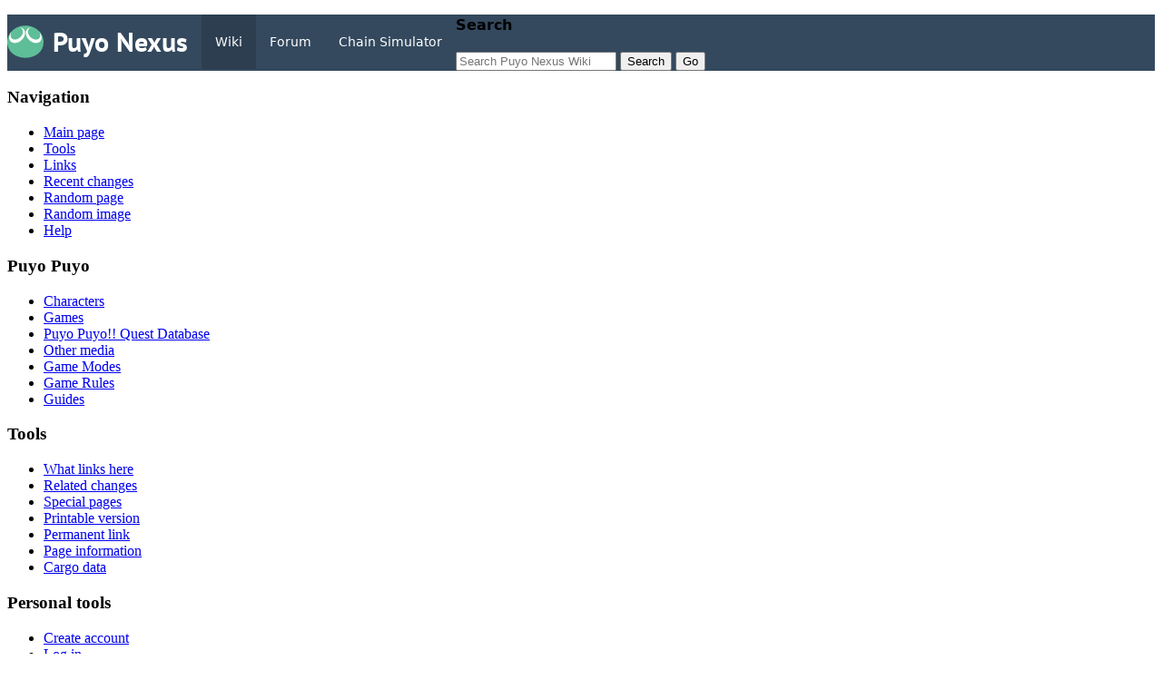

--- FILE ---
content_type: text/html; charset=UTF-8
request_url: https://puyonexus.com/wiki/PPQ:Demiserf_ver._Swartz/%E2%98%857
body_size: 86777
content:
<!DOCTYPE html>
<html class="client-nojs" lang="en" dir="ltr">
<head>
<meta charset="UTF-8">
<title>PPQ:Demiserf ver. Swartz/★7 - Puyo Nexus Wiki</title>
<script>(function(){var className="client-js";var cookie=document.cookie.match(/(?:^|; )puyonexus_mw_mwclientpreferences=([^;]+)/);if(cookie){cookie[1].split('%2C').forEach(function(pref){className=className.replace(new RegExp('(^| )'+pref.replace(/-clientpref-\w+$|[^\w-]+/g,'')+'-clientpref-\\w+( |$)'),'$1'+pref+'$2');});}document.documentElement.className=className;}());RLCONF={"wgBreakFrames":false,"wgSeparatorTransformTable":["",""],"wgDigitTransformTable":["",""],"wgDefaultDateFormat":"dmy","wgMonthNames":["","January","February","March","April","May","June","July","August","September","October","November","December"],"wgRequestId":"216618c7f25c8bb06c658c49","wgCanonicalNamespace":"PPQ","wgCanonicalSpecialPageName":false,"wgNamespaceNumber":3000,"wgPageName":"PPQ:Demiserf_ver._Swartz/★7","wgTitle":"Demiserf ver. Swartz/★7","wgCurRevisionId":274735,"wgRevisionId":274735,"wgArticleId":41105,"wgIsArticle":true,"wgIsRedirect":false,"wgAction":"view","wgUserName":null,"wgUserGroups":["*"],"wgCategories":["PPQ:★7 Cards","PPQ:Card Cost 36","PPQ:Purple Color","PPQ:Attack Type","PPQ:Single Attack","PPQ:Mythical Combination","PPQ:Boys Combination","PPQ:Horned Combination","PPQ:Opening Next Puyo Transform LS","PPQ:Next Puyo Transform LS","PPQ:Attack Up AS","PPQ:Cards inflicting Attack Up","PPQ:Color Puyo Repaint AS","PPQ:Field Repaint AS","PPQ pages missing flavor text/pending update","PPQ:Voiced by Yoshiaki Hasegawa","PPQ:Cards first introduced in November 2021","PPQ:Kamen Rider Collab Keyword","PPQ:Equivalent Characters of Demiserf"],"wgPageViewLanguage":"en","wgPageContentLanguage":"en","wgPageContentModel":"wikitext","wgRelevantPageName":"PPQ:Demiserf_ver._Swartz/★7","wgRelevantArticleId":41105,"wgIsProbablyEditable":false,"wgRelevantPageIsProbablyEditable":false,"wgRestrictionEdit":[],"wgRestrictionMove":[],"wgCargoDefaultQueryLimit":100,"wgCargoMapClusteringMinimum":80,"wgCargoMonthNamesShort":["Jan","Feb","Mar","Apr","May","Jun","Jul","Aug","Sep","Oct","Nov","Dec"],"wgCiteReferencePreviewsActive":true,"wgCheckUserClientHintsHeadersJsApi":["architecture","bitness","brands","fullVersionList","mobile","model","platform","platformVersion"]};
RLSTATE={"site.styles":"ready","user.styles":"ready","user":"ready","user.options":"loading","skins.vector.styles.legacy":"ready","skins.vectornexus.styles.legacy":"ready","jquery.makeCollapsible.styles":"ready","ext.embedVideo.styles":"ready"};RLPAGEMODULES=["site","mediawiki.page.ready","jquery.makeCollapsible","skins.vector.legacy.js","ext.checkUser.clientHints","ext.embedVideo.overlay","ext.moderation.notify","ext.moderation.notify.desktop","ext.cargo.purge"];</script>
<script>(RLQ=window.RLQ||[]).push(function(){mw.loader.impl(function(){return["user.options@12s5i",function($,jQuery,require,module){mw.user.tokens.set({"patrolToken":"+\\","watchToken":"+\\","csrfToken":"+\\"});
}];});});</script>
<link rel="stylesheet" href="https://puyonexus.com/mediawiki/load.php?lang=en&amp;modules=ext.embedVideo.styles%7Cjquery.makeCollapsible.styles%7Cskins.vector.styles.legacy%7Cskins.vectornexus.styles.legacy&amp;only=styles&amp;skin=vectornexus">
<script async="" src="https://puyonexus.com/mediawiki/load.php?lang=en&amp;modules=startup&amp;only=scripts&amp;raw=1&amp;skin=vectornexus"></script>
<link rel="stylesheet" href="/assets/css/common.css" media="screen">
<meta name="ResourceLoaderDynamicStyles" content="">
<link rel="stylesheet" href="https://puyonexus.com/mediawiki/load.php?lang=en&amp;modules=site.styles&amp;only=styles&amp;skin=vectornexus">
<meta name="generator" content="MediaWiki 1.43.3">
<meta name="robots" content="max-image-preview:standard">
<meta name="format-detection" content="telephone=no">
<meta name="viewport" content="width=device-width, initial-scale=1.0, user-scalable=yes, minimum-scale=0.25, maximum-scale=5.0">
<link rel="search" type="application/opensearchdescription+xml" href="https://puyonexus.com/mediawiki/rest.php/v1/search" title="Puyo Nexus Wiki (en)">
<link rel="EditURI" type="application/rsd+xml" href="https://puyonexus.com/mediawiki/api.php?action=rsd">
<link rel="alternate" type="application/atom+xml" title="Puyo Nexus Wiki Atom feed" href="https://puyonexus.com/mediawiki/index.php?title=Special:RecentChanges&amp;feed=atom">
</head>
<body class="skin-vector-legacy skin-vectornexus-legacy mediawiki ltr sitedir-ltr mw-hide-empty-elt ns-3000 ns-subject page-PPQ_Demiserf_ver_Swartz_★7 rootpage-PPQ_Demiserf_ver_Swartz skin-vectornexus action-view skin--responsive"><header id="pn-header" class="noprint">
	<nav id="pn-navbar">
		<div class="container">
			<h1 id="pn-navbar-brand">
				<a href="/">Puyo Nexus</a>
			</h1>
			<button class="pn-navbar-toggle collapsed"><span class="pn-navbar-toggle-icon" aria-hidden="true"></span></button>
			<div class="pn-navbar-collapse collapse">
				<ul class="pn-nav">
					<li class="active"><a href="/wiki/">Wiki</a></li>
					<li><a href="/forum/">Forum</a></li>
					<li><a href="/chainsim/">Chain Simulator</a></li>
				</ul>
				
<div id="p-search" role="search" class="vector-search-box-vue  vector-search-box-show-thumbnail vector-search-box-auto-expand-width vector-search-box">
	<h3 >Search</h3>
	<form action="https://puyonexus.com/mediawiki/index.php" id="searchform" class="vector-search-box-form">
		<div id="simpleSearch"
			class="vector-search-box-inner"
			 data-search-loc="header-navigation">
			<input class="vector-search-box-input"
				 type="search" name="search" placeholder="Search Puyo Nexus Wiki" aria-label="Search Puyo Nexus Wiki" autocapitalize="sentences" title="Search Puyo Nexus Wiki [f]" accesskey="f" id="searchInput"
			>
			<input type="hidden" name="title" value="Special:Search">
			<input id="mw-searchButton"
				 class="searchButton mw-fallbackSearchButton" type="submit" name="fulltext" title="Search the pages for this text" value="Search">
			<input id="searchButton"
				 class="searchButton" type="submit" name="go" title="Go to a page with this exact name if it exists" value="Go">
		</div>
	</form>
</div>

			</div>
		</div>
	</nav>
</header>
<div id="mw-head" class="noprint">
	<div class="container">
		<div id="mw-panel" class="vector-legacy-sidebar">
	<nav id="p-navigation" class="mw-portlet mw-portlet-navigation vector-menu-portal portal vector-menu" aria-labelledby="p-navigation-label"  >
	<h3
		id="p-navigation-label"
		
		class="vector-menu-heading "
	>
		<span class="vector-menu-heading-label">Navigation</span>
		<a href="#" tabindex="-1" style="z-index: auto;"></a>
	</h3>
	<div class="vector-menu-content">
		
		<ul class="vector-menu-content-list">
			
			<li id="n-mainpage-description" class="mw-list-item"><a href="/wiki/Main_Page" title="Visit the main page [z]" accesskey="z"><span>Main page</span></a></li><li id="n-Tools" class="mw-list-item"><a href="/wiki/Category:Tools"><span>Tools</span></a></li><li id="n-Links" class="mw-list-item"><a href="/wiki/PuyoNexus:Links"><span>Links</span></a></li><li id="n-recentchanges" class="mw-list-item"><a href="/wiki/Special:RecentChanges" title="A list of recent changes in the wiki [r]" accesskey="r"><span>Recent changes</span></a></li><li id="n-randompage" class="mw-list-item"><a href="/wiki/Special:Random" title="Load a random page [x]" accesskey="x"><span>Random page</span></a></li><li id="n-Random-image" class="mw-list-item"><a href="/wiki/Special:Random/image"><span>Random image</span></a></li><li id="n-help" class="mw-list-item"><a href="https://www.mediawiki.org/wiki/Special:MyLanguage/Help:Contents" title="The place to find out"><span>Help</span></a></li>
		</ul>
		
	</div>
</nav>

	<nav id="p-Puyo_Puyo" class="mw-portlet mw-portlet-Puyo_Puyo vector-menu-portal portal vector-menu" aria-labelledby="p-Puyo_Puyo-label"  >
	<h3
		id="p-Puyo_Puyo-label"
		
		class="vector-menu-heading "
	>
		<span class="vector-menu-heading-label">Puyo Puyo</span>
		<a href="#" tabindex="-1" style="z-index: auto;"></a>
	</h3>
	<div class="vector-menu-content">
		
		<ul class="vector-menu-content-list">
			
			<li id="n-Characters" class="mw-list-item"><a href="/wiki/List_of_Characters"><span>Characters</span></a></li><li id="n-Games" class="mw-list-item"><a href="/wiki/List_of_games"><span>Games</span></a></li><li id="n-Puyo-Puyo!!-Quest-Database" class="mw-list-item"><a href="/wiki/PPQ:Portal"><span>Puyo Puyo!! Quest Database</span></a></li><li id="n-Other-media" class="mw-list-item"><a href="/wiki/List_of_other_media"><span>Other media</span></a></li><li id="n-Game-Modes" class="mw-list-item"><a href="/wiki/Category:Game_Modes"><span>Game Modes</span></a></li><li id="n-Game-Rules" class="mw-list-item"><a href="/wiki/Category:Rules"><span>Game Rules</span></a></li><li id="n-Guides" class="mw-list-item"><a href="/wiki/Category:Guides"><span>Guides</span></a></li>
		</ul>
		
	</div>
</nav>
<nav id="p-tb" class="mw-portlet mw-portlet-tb vector-menu-portal portal vector-menu" aria-labelledby="p-tb-label"  >
	<h3
		id="p-tb-label"
		
		class="vector-menu-heading "
	>
		<span class="vector-menu-heading-label">Tools</span>
		<a href="#" tabindex="-1" style="z-index: auto;"></a>
	</h3>
	<div class="vector-menu-content">
		
		<ul class="vector-menu-content-list">
			
			<li id="t-whatlinkshere" class="mw-list-item"><a href="/wiki/Special:WhatLinksHere/PPQ:Demiserf_ver._Swartz/%E2%98%857" title="A list of all wiki pages that link here [j]" accesskey="j"><span>What links here</span></a></li><li id="t-recentchangeslinked" class="mw-list-item"><a href="/wiki/Special:RecentChangesLinked/PPQ:Demiserf_ver._Swartz/%E2%98%857" rel="nofollow" title="Recent changes in pages linked from this page [k]" accesskey="k"><span>Related changes</span></a></li><li id="t-specialpages" class="mw-list-item"><a href="/wiki/Special:SpecialPages" title="A list of all special pages [q]" accesskey="q"><span>Special pages</span></a></li><li id="t-print" class="mw-list-item"><a href="javascript:print();" rel="alternate" title="Printable version of this page [p]" accesskey="p"><span>Printable version</span></a></li><li id="t-permalink" class="mw-list-item"><a href="https://puyonexus.com/mediawiki/index.php?title=PPQ:Demiserf_ver._Swartz/%E2%98%857&amp;oldid=274735" title="Permanent link to this revision of this page"><span>Permanent link</span></a></li><li id="t-info" class="mw-list-item"><a href="https://puyonexus.com/mediawiki/index.php?title=PPQ:Demiserf_ver._Swartz/%E2%98%857&amp;action=info" title="More information about this page"><span>Page information</span></a></li><li id="t-cargopagevalueslink" class="mw-list-item"><a href="https://puyonexus.com/mediawiki/index.php?title=PPQ:Demiserf_ver._Swartz/%E2%98%857&amp;action=pagevalues" rel="cargo-pagevalues"><span>Cargo data</span></a></li>
		</ul>
		
	</div>
</nav>

	
</div>

		<nav id="p-personal" class="mw-portlet mw-portlet-personal vector-user-menu-legacy vector-menu" aria-labelledby="p-personal-label"  >
	<h3
		id="p-personal-label"
		
		class="vector-menu-heading "
	>
		<span class="vector-menu-heading-label">Personal tools</span>
		<a href="#" tabindex="-1" style="z-index: auto;"></a>
	</h3>
	<div class="vector-menu-content">
		
		<ul class="vector-menu-content-list">
			
			<li id="pt-createaccount" class="mw-list-item"><a href="https://puyonexus.com/mediawiki/index.php?title=Special:CreateAccount&amp;returnto=PPQ%3ADemiserf+ver.+Swartz%2F%E2%98%857" title="You are encouraged to create an account and log in; however, it is not mandatory"><span>Create account</span></a></li><li id="pt-login" class="mw-list-item"><a href="https://puyonexus.com/mediawiki/index.php?title=Special:UserLogin&amp;returnto=PPQ%3ADemiserf+ver.+Swartz%2F%E2%98%857" title="You are encouraged to log in; however, it is not mandatory [o]" accesskey="o"><span>Log in</span></a></li>
		</ul>
		
	</div>
</nav>


	</div>
	<div class="container">
		<div id="left-navigation">
			<nav id="p-namespaces" class="mw-portlet mw-portlet-namespaces vector-menu-tabs vector-menu-tabs-legacy vector-menu" aria-labelledby="p-namespaces-label"  >
	<h3
		id="p-namespaces-label"
		
		class="vector-menu-heading "
	>
		<span class="vector-menu-heading-label">Namespaces</span>
		<a href="#" tabindex="-1" style="z-index: auto;"></a>
	</h3>
	<div class="vector-menu-content">
		
		<ul class="vector-menu-content-list">
			
			<li id="ca-nstab-ppq" class="selected mw-list-item"><a href="/wiki/PPQ:Demiserf_ver._Swartz/%E2%98%857" title="View the subject page [c]" accesskey="c"><span>PPQ</span></a></li><li id="ca-talk" class="new mw-list-item"><a href="https://puyonexus.com/mediawiki/index.php?title=PPQ_talk:Demiserf_ver._Swartz/%E2%98%857&amp;action=edit&amp;redlink=1" rel="discussion" class="new" title="Discussion about the content page (page does not exist) [t]" accesskey="t"><span>Discussion</span></a></li>
		</ul>
		
	</div>
</nav>

			<nav id="p-variants" class="mw-portlet mw-portlet-variants emptyPortlet vector-menu-dropdown vector-menu" aria-labelledby="p-variants-label"  >
	<input type="checkbox"
		id="p-variants-checkbox"
		role="button"
		aria-haspopup="true"
		data-event-name="ui.dropdown-p-variants"
		class="vector-menu-checkbox"
		aria-labelledby="p-variants-label"
	>
	<label
		id="p-variants-label"
		
		class="vector-menu-heading "
	>
		<span class="vector-menu-heading-label">English</span>
		<a href="#" tabindex="-1" style="z-index: auto;"></a>
	</label>
	<div class="vector-menu-content">
		
		<ul class="vector-menu-content-list">
			
			
		</ul>
		
	</div>
</nav>

		</div>
		<div id="right-navigation">
			<nav id="p-views" class="mw-portlet mw-portlet-views vector-menu-tabs vector-menu-tabs-legacy vector-menu" aria-labelledby="p-views-label"  >
	<h3
		id="p-views-label"
		
		class="vector-menu-heading "
	>
		<span class="vector-menu-heading-label">Views</span>
		<a href="#" tabindex="-1" style="z-index: auto;"></a>
	</h3>
	<div class="vector-menu-content">
		
		<ul class="vector-menu-content-list">
			
			<li id="ca-view" class="selected mw-list-item"><a href="/wiki/PPQ:Demiserf_ver._Swartz/%E2%98%857"><span>Read</span></a></li><li id="ca-viewsource" class="mw-list-item"><a href="https://puyonexus.com/mediawiki/index.php?title=PPQ:Demiserf_ver._Swartz/%E2%98%857&amp;action=edit" title="This page is protected.&#10;You can view its source [e]" accesskey="e"><span>View source</span></a></li><li id="ca-history" class="mw-list-item"><a href="https://puyonexus.com/mediawiki/index.php?title=PPQ:Demiserf_ver._Swartz/%E2%98%857&amp;action=history" title="Past revisions of this page [h]" accesskey="h"><span>View history</span></a></li>
		</ul>
		
	</div>
</nav>

			<nav id="p-cactions" class="mw-portlet mw-portlet-cactions vector-menu-dropdown vector-menu" aria-labelledby="p-cactions-label"  title="More options" >
	<input type="checkbox"
		id="p-cactions-checkbox"
		role="button"
		aria-haspopup="true"
		data-event-name="ui.dropdown-p-cactions"
		class="vector-menu-checkbox"
		aria-labelledby="p-cactions-label"
	>
	<label
		id="p-cactions-label"
		
		class="vector-menu-heading "
	>
		<span class="vector-menu-heading-label">More</span>
		<a href="#" tabindex="-1" style="z-index: auto;"></a>
	</label>
	<div class="vector-menu-content">
		
		<ul class="vector-menu-content-list">
			
			<li id="ca-cargo-purge" class="mw-list-item"><a href="https://puyonexus.com/mediawiki/index.php?title=PPQ:Demiserf_ver._Swartz/%E2%98%857&amp;action=purge"><span>Purge cache</span></a></li>
		</ul>
		
	</div>
</nav>

		</div>
	</div>
</div>
<div id="content" class="mw-body container" role="main">
	<a id="top"></a>
	<div id="siteNotice"></div>
	<div class="mw-indicators">
	</div>
	<h1 id="firstHeading" class="firstHeading mw-first-heading"><span class="mw-page-title-namespace">PPQ</span><span class="mw-page-title-separator">:</span><span class="mw-page-title-main">Demiserf ver. Swartz/★7</span></h1>
	<div id="bodyContent" class="vector-body">
		<div id="siteSub" class="noprint">From Puyo Nexus Wiki</div>
		<div id="contentSub"><div id="mw-content-subtitle"><div class="subpages">&lt; <bdi dir="ltr"><a href="/wiki/PPQ:Demiserf_ver._Swartz" title="PPQ:Demiserf ver. Swartz">PPQ:Demiserf ver. Swartz</a></bdi></div></div></div>
		<div id="contentSub2"></div>
		
		<div id="jump-to-nav"></div>
		<a class="mw-jump-link" href="#mw-head">Jump to navigation</a>
		<a class="mw-jump-link" href="#searchInput">Jump to search</a>
		<div id="mw-content-text" class="mw-body-content"><div class="mw-content-ltr mw-parser-output" lang="en" dir="ltr"><div style="width:100%; background-color:transparent; border-color:transparent; position:sticky; top:5px; z-index:2; margin:2px 0px;">
<div style="width:100%; text-align:left; color:white; padding:3px 3px 3px 10px; border-color:transparent; background-color:#873be3; border-bottom:6px solid #5c0db4; margin-bottom:2px;"><div style="float:right; color:#873be3;"><span class="noprint plainlinks purgelink"><a rel="nofollow" class="external text" href="https://puyonexus.com/mediawiki/index.php?title=Template:542507&amp;action=edit#"><span title="Edit"><span class="mw-default-size" typeof="mw:File"><span title="Edit"><img alt="Edit" src="https://puyonexus.com/mediawiki/images/thumb/a/a7/Charm_0229.png/20px-Charm_0229.png" decoding="async" width="20" height="20" class="mw-file-element" srcset="https://puyonexus.com/mediawiki/images/thumb/a/a7/Charm_0229.png/30px-Charm_0229.png 1.5x, https://puyonexus.com/mediawiki/images/thumb/a/a7/Charm_0229.png/40px-Charm_0229.png 2x" /></span></span></span></a></span><span class="noprint plainlinks purgelink"><a rel="nofollow" class="external text" href="https://puyonexus.com/mediawiki/index.php?title=PPQ:Demiserf_ver._Swartz/%E2%98%857&amp;action=purge#"><span title="Clear cache"><span class="mw-default-size" typeof="mw:File"><span title="Refresh"><img alt="Refresh" src="https://puyonexus.com/mediawiki/images/thumb/0/03/Charm_0230.png/20px-Charm_0230.png" decoding="async" width="20" height="20" class="mw-file-element" srcset="https://puyonexus.com/mediawiki/images/thumb/0/03/Charm_0230.png/30px-Charm_0230.png 1.5x, https://puyonexus.com/mediawiki/images/thumb/0/03/Charm_0230.png/40px-Charm_0230.png 2x" /></span></span></span></a></span></div><div style="font-size: 16pt; line-height:24px; font-weight:bold;">Demiserf ver. Swartz</div><div style="font-size:9pt; line-height:12px;" class="t_nihongo_kanji" lang="ja">デーモンサーバント ver.スウォルツ</div></div>
<div style="float:right;">
<div style="background-color:#EECCFF; border-radius:20px 0px 0px 20px; padding:2px;">
<div style="display:inline-block; padding:0px 3px; color:white; background-color:#5c0db4;; font-size:8pt; font-weight:bold;"><a href="/wiki/PPQ:Demiserf_ver._Swartz" title="PPQ:Demiserf ver. Swartz"><span class="" id="" style="color: white; background-color: transparent;">CHAR</span></a></div> <span class="brighter-on-hover" typeof="mw:File"><a href="/wiki/PPQ:Demiserf_ver._Swartz/%E2%98%855" title="[★5] Demiserf ver. Swartz"><img alt="[★5] Demiserf ver. Swartz" src="https://puyonexus.com/mediawiki/images/thumb/b/b0/Img542505.png/25px-Img542505.png" decoding="async" width="25" height="25" class="mw-file-element" srcset="https://puyonexus.com/mediawiki/images/thumb/b/b0/Img542505.png/38px-Img542505.png 1.5x, https://puyonexus.com/mediawiki/images/thumb/b/b0/Img542505.png/50px-Img542505.png 2x" /></a></span> <span class="brighter-on-hover" typeof="mw:File"><a href="/wiki/PPQ:Demiserf_ver._Swartz/%E2%98%856" title="[★6] Demiserf ver. Swartz"><img alt="[★6] Demiserf ver. Swartz" src="https://puyonexus.com/mediawiki/images/thumb/a/ae/Img542506.png/25px-Img542506.png" decoding="async" width="25" height="25" class="mw-file-element" srcset="https://puyonexus.com/mediawiki/images/thumb/a/ae/Img542506.png/38px-Img542506.png 1.5x, https://puyonexus.com/mediawiki/images/thumb/a/ae/Img542506.png/50px-Img542506.png 2x" /></a></span> <span typeof="mw:File"><span><img src="https://puyonexus.com/mediawiki/images/thumb/1/1c/Img542507.png/25px-Img542507.png" decoding="async" width="25" height="25" class="mw-file-element" srcset="https://puyonexus.com/mediawiki/images/thumb/1/1c/Img542507.png/38px-Img542507.png 1.5x, https://puyonexus.com/mediawiki/images/thumb/1/1c/Img542507.png/50px-Img542507.png 2x" /></span></span>      <div class="mw-customtoggle-cardheader" style="display:inline-block; padding:0px 3px; color:white; background-color:#5c0db4;; font-size:8pt; font-weight:bold;">+</div>
</div>
<div class="mw-collapsible mw-collapsed" id="mw-customcollapsible-cardheader" style="float:right; margin-top:2px; padding:2px; font-size:8pt; font-weight:bold; color:#5c0db4; background-color:#EECCFF;"><div style="display:inline-block; padding:0px 3px; color:white; background-color:#5c0db4;">MAT</div> <span class="brighter-on-hover" typeof="mw:File"><a href="/wiki/PPQ:Demiserf_ver._Swartz/Materials/%E2%98%856" title="[★6] Demiserf Watch"><img alt="[★6] Demiserf Watch" src="https://puyonexus.com/mediawiki/images/thumb/7/72/Img556806.png/25px-Img556806.png" decoding="async" width="25" height="25" class="mw-file-element" srcset="https://puyonexus.com/mediawiki/images/thumb/7/72/Img556806.png/38px-Img556806.png 1.5x, https://puyonexus.com/mediawiki/images/thumb/7/72/Img556806.png/50px-Img556806.png 2x" /></a></span>            </div>
</div>
<div style="display:inline-block; line-height:16px; width:50px; background:linear-gradient(45deg, #BBE0B7, #8BC8DB, #575CBE, #B75DBF, #C13E73); color:white; border-radius:16px; text-align:center; margin-top:2px; border:2px solid lightgrey; font-weight:bold; text-shadow:1px 0px grey,0px -1px grey,-1px 0px grey,0px 1px grey,-1px -1px grey,1px -1px grey,-1px 1px grey,1px 1px grey;">★7</div>   
</div>
<h2><span class="mw-headline" id="Basic_Stats">Basic Stats</span></h2>
<div style="width:100%; text-align:center;">
<div style="display:inline-block; width:100%; max-width:320px; vertical-align:top; margin-bottom:10px;">
<div><div style="width:100%; max-width:320px; height:400px; text-align:center; overflow:hidden; background-color:#F0F0F0; border-radius:12px; padding:5px 8px;"> <a href="/wiki/File:Img542507_l.png"><img src="https://puyonexus.com/mediawiki/images/a/a4/Img542507_l.png" width="260.4" height="345.2" /></a></div>
</div>
</div>
<div style="display:inline-block; width:100%; max-width:600px; vertical-align:top;">
<div style="width:100%; text-align:center; margin:0px auto;">
<p><span class="brighter-on-hover" typeof="mw:File"><a href="/wiki/File:Img542507.png" class="mw-file-description"><img src="https://puyonexus.com/mediawiki/images/thumb/1/1c/Img542507.png/120px-Img542507.png" decoding="async" width="120" height="120" class="mw-file-element" srcset="https://puyonexus.com/mediawiki/images/thumb/1/1c/Img542507.png/180px-Img542507.png 1.5x, https://puyonexus.com/mediawiki/images/1/1c/Img542507.png 2x" /></a></span>
</p>
</div>
<div style="width:100%; text-align:center; margin-bottom:5px;">
<div style="display:inline-block; vertical-align:top; padding:5px;">
<div style="width:300px; line-height:24px; border-radius:12px; margin:3px; text-align:left; color:white; background-color:#945ECE;">
<div style="display:inline-block; width:100px; line-height:24px; border-radius:12px; padding-left:16px; margin-right:8px; font-weight:bold; background-color:#B86BF8;">Class
</div> Character
</div><div style="width:300px; line-height:24px; border-radius:12px; margin:3px; text-align:left; color:white; background-color:#945ECE;">
<div style="display:inline-block; width:100px; line-height:24px; border-radius:12px; padding-left:16px; margin-right:8px; font-weight:bold; background-color:#B86BF8;">Cost
</div> 36
</div>
<div style="width:300px; line-height:24px; border-radius:12px; margin:3px; text-align:left; color:white; background-color:#945ECE;">
<div style="display:inline-block; width:100px; line-height:24px; border-radius:12px; padding-left:16px; margin-right:8px; font-weight:bold; background-color:#B86BF8;">Color
</div> <div style="display:inline-block; width:75px; text-align:center; line-height:16px; background-color:#B86BF8; color:white;">Purple</div>
</div>
<div style="width:300px; line-height:24px; border-radius:12px; margin:3px; text-align:left; color:white; background-color:#945ECE;">
<div style="display:inline-block; width:100px; line-height:24px; border-radius:12px; padding-left:16px; margin-right:8px; font-weight:bold; background-color:#B86BF8;">Type
</div> <div style="display:inline-block; width:75px; text-align:center; line-height:16px; background-color:#CF5352; color:white;">Attack</div> <div style="display:inline-block; width:75px; text-align:center; line-height:16px; background-color:#485583;color:white;">Single</div>
</div>
<div style="width:300px; font-size:9pt; line-height:12px; border-radius:16px; margin:3px; background-color:transparent; text-align:left;">
<div style="display:inline-block; width:100px; line-height:12px; border-radius:16px; padding-left:16px; margin-right:8px; font-weight:bold; background-color:transparent; &#125;&#125;">Stats</div>
<div style="display:inline-block; text-align:left;">
<div style="display:inline-block; width:57.5px; padding-left:5px;"></div>
<div style="display:inline-block; width:57.5px; padding-left:5px;">Lv.1</div>
<div style="display:inline-block; width:57.5px; padding-left:5px;">Lv.120</div>
</div>
</div>
<div style="width:300px; line-height:24px; border-radius:16px; margin:3px; color:white; text-align:left; background-color:#945ECE;">
<div style="display:inline-block; width:100px; line-height:24px; border-radius:16px; padding-left:16px; margin-right:8px; font-weight:bold; background-color:#B86BF8;">HP</div>
<div style="display:inline-block; text-align:right;">
<div style="display:inline-block; width:57.5px; padding-left:5px;"></div>
<div style="display:inline-block; width:57.5px; padding-left:5px;">2901</div>
<div style="display:inline-block; width:57.5px; padding-left:5px;">5281</div>
</div>
</div>
<div style="width:300px; line-height:24px; border-radius:16px; margin:3px; color:white; text-align:left; background-color:#945ECE;">
<div style="display:inline-block; width:100px; line-height:24px; border-radius:16px; padding-left:16px; margin-right:8px; font-weight:bold; background-color:#B86BF8;">Attack</div>
<div style="display:inline-block; text-align:right;">
<div style="display:inline-block; width:57.5px; padding-left:5px;"></div>
<div style="display:inline-block; width:57.5px; padding-left:5px;">1725</div>
<div style="display:inline-block; width:57.5px; padding-left:5px;">3248</div>
</div>
</div>
<div style="width:300px; line-height:24px; border-radius:16px; margin:3px; color:white; text-align:left; background-color:#945ECE;">
<div style="display:inline-block; width:100px; line-height:24px; border-radius:16px; padding-left:16px; margin-right:8px; font-weight:bold; background-color:#B86BF8;">Recovery</div>
<div style="display:inline-block; text-align:right;">
<div style="display:inline-block; width:57.5px; padding-left:5px;"></div>
<div style="display:inline-block; width:57.5px; padding-left:5px;">163</div>
<div style="display:inline-block; width:57.5px; padding-left:5px;">294</div>
</div>
</div>
</div>
<div style="display:inline-block; vertical-align:top; padding:5px;">
<div style="width:200px; height:220px; line-height:24px; border-radius:12px; margin:0px auto; padding:0px 0px 2px 0px; background-color:#8e9bc5; color:white;">
<div style="width:200px; line-height:24px; border-radius:12px; padding-left:4px; padding-right:22px; background-color:#4e5987; font-weight:bold; text-align:center; margin-bottom:2px;"><div style="float:left;line-height:8px; margin-top:2px;"><span typeof="mw:File"><span><img src="https://puyonexus.com/mediawiki/images/thumb/1/1d/PPQ_Combin.png/20px-PPQ_Combin.png" decoding="async" width="20" height="21" class="mw-file-element" srcset="https://puyonexus.com/mediawiki/images/thumb/1/1d/PPQ_Combin.png/30px-PPQ_Combin.png 1.5x, https://puyonexus.com/mediawiki/images/thumb/1/1d/PPQ_Combin.png/40px-PPQ_Combin.png 2x" /></span></span></div> Combinations</div>
<div style="text-align:left; padding-left:12px;"><a href="/wiki/Category:PPQ:Mythical_Combination" title="Category:PPQ:Mythical Combination"><span class="" id="" style="color: white; background-color: transparent;">Mythical</span></a></div><div style="text-align:left; padding-left:12px;"><a href="/wiki/Category:PPQ:Boys_Combination" title="Category:PPQ:Boys Combination"><span class="" id="" style="color: white; background-color: transparent;">Boys</span></a></div><div style="text-align:left; padding-left:12px;"><a href="/wiki/Category:PPQ:Horned_Combination" title="Category:PPQ:Horned Combination"><span class="" id="" style="color: white; background-color: transparent;">Horned</span></a></div>
</div>
</div>
</div>
</div>
</div>
<h2><span class="mw-headline" id="Skills_and_Specials">Skills and Specials</span></h2>
<div style="width:100%; text-align:center;"><div style="display:inline-block; width:100%; max-width:450px; text-align:left; padding:5px 5px 2px 5px; vertical-align:top;">
<div style="width:115px; border-radius:0px 12px 0px 0px; padding:2px 5px; font-size:8pt; line-height:10px; font-weight:bold; background-color:#39B54A; color:white;">LEADER SKILL</div>
<div style="width:100%; min-height:50px; background-color:lightgrey; padding:5px 8px; margin-bottom:2px;">
<div style="float:right; border-radius:0px 0px 0px 6px; padding:0px 4px 0px 6px; margin:-5px -8px 2px 2px; line-height:16px; background-color:#39B54A; color:white;"><span style="font-size:8pt;">Lv.</span><span style="font-weight:bold; font-size:12pt;">3</span></div><div style="float:left; margin:-3px 8px 5px -6px;"><div style="margin:6px 0px 0px 3px;"></div></div>
<div style="font-weight:bold; font-size:12pt; line-height:12px; margin:4px;">Timejacking Demon Servant</div><div style="font-size:8pt; line-height:12px; background-color:#AAAAAA; color:white; border-radius:8px; padding:2px 8px;" class="t_nihongo_kanji" lang="ja">時を奪う悪魔の使い</div>
</div>
<div class="mw-collapsible" id="mw-customcollapsible-ls1">
<div style="width:100%; font-size:8pt; line-height:12px;">
    <div style="display:inline-block; font-weight:bold; width:60px; background-color: #F0F0F0; text-align:center; border-radius:12px 12px 0px 0px;">EFFECT</div> <div class="mw-customtoggle-ls1 mw-customtoggle-ls2" style="display:inline-block; font-weight:bold; width:60px; background-color:grey; color:white; text-align:center; border-radius:12px 12px 0px 0px;">REF</div> <div class="mw-customtoggle-ls1 mw-customtoggle-ls3" style="display:inline-block; font-weight:bold; width:60px; background-color:grey; color:white; text-align:center; border-radius:12px 12px 0px 0px;">NOTES</div>   
</div>
<div style="width:100%; overflow-x:hidden; overflow-y:auto; background-color: #F0F0F0; height:150px; border-radius:0px 12px 12px 12px; padding:5px 8px;">Attack of purple cards increases to 3.2× and HP to 2.5×, and all Next Puyos become <span class="mw-default-size" typeof="mw:File"><span title="Purple Next Puyo"><img alt="Purple Next Puyo" src="https://puyonexus.com/mediawiki/images/thumb/d/dc/Nextpuyo5.png/15px-Nextpuyo5.png" decoding="async" width="15" height="15" class="mw-file-element" srcset="https://puyonexus.com/mediawiki/images/thumb/d/dc/Nextpuyo5.png/23px-Nextpuyo5.png 1.5x, https://puyonexus.com/mediawiki/images/thumb/d/dc/Nextpuyo5.png/30px-Nextpuyo5.png 2x" /></span></span> once only at quest start<div style="font-size:8pt; line-height:12px; width:98%; margin:0px; padding:2px 10px; color:#AAAAAA; border-radius:8px;" class="t_nihongo_kanji" lang="ja">紫属性カードの攻撃力を3.2倍、体力を2.5倍にし、クエスト開始時1回のみネクストぷよをすべてむらさきぷよに変える</div></div>
</div><div class="mw-collapsible mw-collapsed" id="mw-customcollapsible-ls2">
<div style="width:100%; font-size:8pt; line-height:12px;">
   <div class="mw-customtoggle-ls2 mw-customtoggle-ls1" style="display:inline-block; font-weight:bold; width:60px; background-color:grey; color:white; text-align:center; border-radius:12px 12px 0px 0px;">EFFECT</div> <div style="display:inline-block; font-weight:bold; width:60px; background-color: #F0F0F0; text-align:center; border-radius:12px 12px 0px 0px;">REF</div> <div class="mw-customtoggle-ls2 mw-customtoggle-ls3" style="display:inline-block; font-weight:bold; width:60px; background-color:grey; color:white; text-align:center; border-radius:12px 12px 0px 0px;">NOTES</div>    
</div>
<div style="width:100%; overflow-x:hidden; overflow-y:auto; background-color: #F0F0F0; height:150px; border-radius:0px 12px 12px 12px; padding:5px 8px;"><div style="display:inline-block; white-space:nowrap; line-height:16px; background-color:#FFFFCC; padding:0px 8px; margin:2px 5px; border-radius:16px; border-bottom:2px solid goldenrod;"><a href="/wiki/Category:PPQ:Opening_Next_Puyo_Transform_LS" title="Category:PPQ:Opening Next Puyo Transform LS">Opening Next Puyo Transform LS</a></div></div>
</div><div class="mw-collapsible mw-collapsed" id="mw-customcollapsible-ls3">
<div style="width:100%; font-size:8pt; line-height:12px;">
  <div class="mw-customtoggle-ls3 mw-customtoggle-ls1" style="display:inline-block; font-weight:bold; width:60px; background-color:grey; color:white; text-align:center; border-radius:12px 12px 0px 0px;">EFFECT</div> <div class="mw-customtoggle-ls3 mw-customtoggle-ls2" style="display:inline-block; font-weight:bold; width:60px; background-color:grey; color:white; text-align:center; border-radius:12px 12px 0px 0px;">REF</div> <div style="display:inline-block; font-weight:bold; width:60px; background-color: #F0F0F0; text-align:center; border-radius:12px 12px 0px 0px;">NOTES</div>     
</div>
<div style="width:100%; overflow-x:hidden; overflow-y:auto; background-color: #F0F0F0; height:150px; border-radius:0px 12px 12px 12px; padding:5px 8px;">
<ul><li>"quest start" = effect happens after pre-emptive actions by enemies</li>
<li>LS Next Puyo change is only active in Quest decks and multiplayer (i.e. it is ineffective in Everybody Battles)</li>
<li>LS Next Puyo change of leader takes precedence to supporter</li></ul></div>
</div>
</div><div style="display:inline-block; width:100%; max-width:450px; text-align:left; padding:5px 5px 2px 5px; vertical-align:top;">
<div style="width:115px; border-radius:0px 12px 0px 0px; padding:2px 5px; font-size:8pt; line-height:10px; font-weight:bold; background-color:#F7911E; color:white;">SKILL</div>
<div style="width:100%; min-height:50px; background-color:lightgrey; padding:5px 8px; margin-bottom:2px;">
<div style="float:right; border-radius:0px 0px 0px 6px; padding:0px 4px 0px 6px; margin:-5px -8px 2px 2px; line-height:16px; background-color:#F7911E; color:white;"><span style="font-size:8pt;">Lv.</span><span style="font-weight:bold; font-size:12pt;">3</span></div><div style="float:left; margin:-3px 8px 5px -6px;"><div style="margin:6px 0px 0px 3px;"></div></div>
<div style="font-weight:bold; font-size:12pt; line-height:12px; margin:4px;">Éminence Grise Rhapsody</div><div style="font-size:8pt; line-height:12px; background-color:#AAAAAA; color:white; border-radius:8px; padding:2px 8px;" class="t_nihongo_kanji" lang="ja">黒幕の狂想曲</div>
</div>
<div class="mw-collapsible" id="mw-customcollapsible-as1">
<div style="width:100%; font-size:8pt; line-height:12px;">
    <div style="display:inline-block; font-weight:bold; width:60px; background-color: #F0F0F0; text-align:center; border-radius:12px 12px 0px 0px;">EFFECT</div> <div class="mw-customtoggle-as1 mw-customtoggle-as2" style="display:inline-block; font-weight:bold; width:60px; background-color:grey; color:white; text-align:center; border-radius:12px 12px 0px 0px;">REF</div> <div class="mw-customtoggle-as1 mw-customtoggle-as3" style="display:inline-block; font-weight:bold; width:60px; background-color:grey; color:white; text-align:center; border-radius:12px 12px 0px 0px;">NOTES</div>   
</div>
<div style="width:100%; overflow-x:hidden; overflow-y:auto; background-color: #F0F0F0; height:150px; border-radius:0px 12px 12px 12px; padding:5px 8px;"><div style="display:inline-block; width:56px; height:20px; white-space:nowrap; background-color:transparent;"> <span style="position:relative; z-index:0"><span class="mw-default-size" typeof="mw:File"><span title="Clear Purple Puyo"><img alt="Clear Purple Puyo" src="https://puyonexus.com/mediawiki/images/thumb/b/ba/PPQskill5.png/59px-PPQskill5.png" decoding="async" width="59" height="20" class="mw-file-element" srcset="https://puyonexus.com/mediawiki/images/b/ba/PPQskill5.png 1.5x" /></span></span></span><span style="position:relative; top: 1px; left: -25px; z-index:1; color: #FFFFFF; background-color:transparent; text-shadow:1px 0px #666666,0px -1px #666666,-1px 0px #666666,0px 1px #666666,-1px -1px #666666,1px -1px #666666,-1px 1px #666666,1px 1px #666666;"><b>40</b></span></div> <br />Attack of purple cards increases to 3.2× for 1 turns (<span style="display:inline-block; position: relative; text-align: center;"><span class="mw-default-size" typeof="mw:File"><a href="/wiki/PPQ:Conditions#Attack_Up" title="Attack Up"><img alt="Attack Up" src="https://puyonexus.com/mediawiki/images/thumb/4/48/Attack_up.png/20px-Attack_up.png" decoding="async" width="20" height="20" class="mw-file-element" srcset="https://puyonexus.com/mediawiki/images/thumb/4/48/Attack_up.png/29px-Attack_up.png 1.5x, https://puyonexus.com/mediawiki/images/thumb/4/48/Attack_up.png/39px-Attack_up.png 2x" /></a></span><span style="position: absolute;top:50%;left:50%;transform:translate(-50%,-45%); font-size: 0.62em; pointer-events: none; user-select: none; -webkit-user-select: none; -webkit-touch-callout: none; line-height:13pt; text-shadow:1px 1px #A20, -1px 1px #A20, -1px -1px #A20, 1px -1px #A20, 0 -1px #A20, 1px 0 #A20, 0 1px #A20, -1px 0 #A20; color: #FFFFFF;"><strong>1</strong></span></span>), and repaint <span><span typeof="mw:File"><span title="Red Puyo"><img alt="Red Puyo" src="https://puyonexus.com/mediawiki/images/thumb/3/33/Puyo1_gummy_quest.png/20px-Puyo1_gummy_quest.png" decoding="async" width="20" height="18" class="mw-file-element" srcset="https://puyonexus.com/mediawiki/images/thumb/3/33/Puyo1_gummy_quest.png/30px-Puyo1_gummy_quest.png 1.5x, https://puyonexus.com/mediawiki/images/thumb/3/33/Puyo1_gummy_quest.png/40px-Puyo1_gummy_quest.png 2x" /></span></span><span typeof="mw:File"><span title="Blue Puyo"><img alt="Blue Puyo" src="https://puyonexus.com/mediawiki/images/thumb/b/bc/Puyo2_gummy_quest.png/20px-Puyo2_gummy_quest.png" decoding="async" width="20" height="18" class="mw-file-element" srcset="https://puyonexus.com/mediawiki/images/thumb/b/bc/Puyo2_gummy_quest.png/30px-Puyo2_gummy_quest.png 1.5x, https://puyonexus.com/mediawiki/images/thumb/b/bc/Puyo2_gummy_quest.png/40px-Puyo2_gummy_quest.png 2x" /></span></span><span typeof="mw:File"><span title="Green Puyo"><img alt="Green Puyo" src="https://puyonexus.com/mediawiki/images/thumb/8/83/Puyo3_gummy_quest.png/20px-Puyo3_gummy_quest.png" decoding="async" width="20" height="17" class="mw-file-element" srcset="https://puyonexus.com/mediawiki/images/thumb/8/83/Puyo3_gummy_quest.png/30px-Puyo3_gummy_quest.png 1.5x, https://puyonexus.com/mediawiki/images/thumb/8/83/Puyo3_gummy_quest.png/40px-Puyo3_gummy_quest.png 2x" /></span></span><span typeof="mw:File"><span title="Yellow Puyo"><img alt="Yellow Puyo" src="https://puyonexus.com/mediawiki/images/thumb/b/b7/Puyo4_gummy_quest.png/20px-Puyo4_gummy_quest.png" decoding="async" width="20" height="18" class="mw-file-element" srcset="https://puyonexus.com/mediawiki/images/thumb/b/b7/Puyo4_gummy_quest.png/30px-Puyo4_gummy_quest.png 1.5x, https://puyonexus.com/mediawiki/images/thumb/b/b7/Puyo4_gummy_quest.png/40px-Puyo4_gummy_quest.png 2x" /></span></span><span typeof="mw:File"><span title="Heart Box"><img alt="Heart Box" src="https://puyonexus.com/mediawiki/images/thumb/7/71/Heart_gummy_quest.png/20px-Heart_gummy_quest.png" decoding="async" width="20" height="18" class="mw-file-element" srcset="https://puyonexus.com/mediawiki/images/thumb/7/71/Heart_gummy_quest.png/30px-Heart_gummy_quest.png 1.5x, https://puyonexus.com/mediawiki/images/thumb/7/71/Heart_gummy_quest.png/40px-Heart_gummy_quest.png 2x" /></span></span><span typeof="mw:File"><span title="Garbage Puyo"><img alt="Garbage Puyo" src="https://puyonexus.com/mediawiki/images/thumb/6/66/Garbage_gummy_quest.png/20px-Garbage_gummy_quest.png" decoding="async" width="20" height="18" class="mw-file-element" srcset="https://puyonexus.com/mediawiki/images/thumb/6/66/Garbage_gummy_quest.png/30px-Garbage_gummy_quest.png 1.5x, https://puyonexus.com/mediawiki/images/thumb/6/66/Garbage_gummy_quest.png/40px-Garbage_gummy_quest.png 2x" /></span></span><span typeof="mw:File"><span title="Hard Puyo"><img alt="Hard Puyo" src="https://puyonexus.com/mediawiki/images/thumb/e/e8/Hard_gummy_quest.png/20px-Hard_gummy_quest.png" decoding="async" width="20" height="18" class="mw-file-element" srcset="https://puyonexus.com/mediawiki/images/thumb/e/e8/Hard_gummy_quest.png/30px-Hard_gummy_quest.png 1.5x, https://puyonexus.com/mediawiki/images/thumb/e/e8/Hard_gummy_quest.png/40px-Hard_gummy_quest.png 2x" /></span></span></span> (at most 8) → <span typeof="mw:File"><span title="Purple Puyo"><img alt="Purple Puyo" src="https://puyonexus.com/mediawiki/images/thumb/5/5d/Puyo5_gummy_quest.png/20px-Puyo5_gummy_quest.png" decoding="async" width="20" height="19" class="mw-file-element" srcset="https://puyonexus.com/mediawiki/images/thumb/5/5d/Puyo5_gummy_quest.png/30px-Puyo5_gummy_quest.png 1.5x, https://puyonexus.com/mediawiki/images/thumb/5/5d/Puyo5_gummy_quest.png/40px-Puyo5_gummy_quest.png 2x" /></span></span> in the field<div style="font-size:8pt; line-height:12px; width:98%; margin:0px; padding:2px 10px; color:#AAAAAA; border-radius:8px;" class="t_nihongo_kanji" lang="ja">1ターンの間、紫属性カードの攻撃力を3.2倍にし、フィールド上の好きな場所の色ぷよ、ハートBOX、おじゃまぷよ、かたぷよを8個までむらさきぷよにぬりかえる</div></div>
</div><div class="mw-collapsible mw-collapsed" id="mw-customcollapsible-as2">
<div style="width:100%; font-size:8pt; line-height:12px;">
   <div class="mw-customtoggle-as2 mw-customtoggle-as1" style="display:inline-block; font-weight:bold; width:60px; background-color:grey; color:white; text-align:center; border-radius:12px 12px 0px 0px;">EFFECT</div> <div style="display:inline-block; font-weight:bold; width:60px; background-color: #F0F0F0; text-align:center; border-radius:12px 12px 0px 0px;">REF</div> <div class="mw-customtoggle-as2 mw-customtoggle-as3" style="display:inline-block; font-weight:bold; width:60px; background-color:grey; color:white; text-align:center; border-radius:12px 12px 0px 0px;">NOTES</div>    
</div>
<div style="width:100%; overflow-x:hidden; overflow-y:auto; background-color: #F0F0F0; height:150px; border-radius:0px 12px 12px 12px; padding:5px 8px;"><div style="display:inline-block; white-space:nowrap; line-height:16px; background-color:#FFFFCC; padding:0px 8px; margin:2px 5px; border-radius:16px; border-bottom:2px solid goldenrod;"><a href="/wiki/Category:PPQ:Attack_Up_AS" title="Category:PPQ:Attack Up AS">Attack Up AS</a></div><div style="display:inline-block; white-space:nowrap; line-height:16px; background-color:#FFFFCC; padding:0px 8px; margin:2px 5px; border-radius:16px; border-bottom:2px solid goldenrod;"><a href="/wiki/Category:PPQ:Color_Puyo_Repaint_AS" title="Category:PPQ:Color Puyo Repaint AS">Color Puyo Repaint AS</a></div></div>
</div><div class="mw-collapsible mw-collapsed" id="mw-customcollapsible-as3">
<div style="width:100%; font-size:8pt; line-height:12px;">
  <div class="mw-customtoggle-as3 mw-customtoggle-as1" style="display:inline-block; font-weight:bold; width:60px; background-color:grey; color:white; text-align:center; border-radius:12px 12px 0px 0px;">EFFECT</div> <div class="mw-customtoggle-as3 mw-customtoggle-as2" style="display:inline-block; font-weight:bold; width:60px; background-color:grey; color:white; text-align:center; border-radius:12px 12px 0px 0px;">REF</div> <div style="display:inline-block; font-weight:bold; width:60px; background-color: #F0F0F0; text-align:center; border-radius:12px 12px 0px 0px;">NOTES</div>     
</div>
<div style="width:100%; overflow-x:hidden; overflow-y:auto; background-color: #F0F0F0; height:150px; border-radius:0px 12px 12px 12px; padding:5px 8px;">
<ul><li>AS has 10-second time limit</li></ul></div>
</div>
</div>
</div>
<h2><span class="mw-headline" id="Power-up">Power-up</span></h2>
<h3><span class="mw-headline" id="Transformation_Fusion">Transformation Fusion</span></h3>
<div style="width:100%; text-align:center;">
<div style="display:inline-block; width:100%; max-width:450px; text-align:left; padding:5px 5px 2px 5px; vertical-align:top;">
<div style="width:115px; border-radius:0px 12px 0px 0px; padding:2px 5px; font-size:8pt; line-height:10px; font-weight:bold; background-color:#DF1800; color:white;">TRANSFORM FROM</div>
<div style="width:100%; min-height:50px; background-color:lightgrey; padding:5px 8px; margin-bottom:2px;">
<div style="float:left; margin:-3px 8px 5px -6px;"><span class="brighter-on-hover" typeof="mw:File"><a href="/wiki/PPQ:Demiserf_ver._Swartz/%E2%98%856" title="[★6] Demiserf ver. Swartz"><img alt="[★6] Demiserf ver. Swartz" src="https://puyonexus.com/mediawiki/images/thumb/a/ae/Img542506.png/50px-Img542506.png" decoding="async" width="50" height="50" class="mw-file-element" srcset="https://puyonexus.com/mediawiki/images/thumb/a/ae/Img542506.png/75px-Img542506.png 1.5x, https://puyonexus.com/mediawiki/images/thumb/a/ae/Img542506.png/100px-Img542506.png 2x" /></a></span></div>
<div style="font-weight:bold; font-size:12pt; line-height:12px; margin:4px;"><a href="/wiki/PPQ:Demiserf_ver._Swartz/%E2%98%856" title="PPQ:Demiserf ver. Swartz/★6"><span style="&#123;&#123;&#123;size&#125;&#125;&#125;">[★6] Demiserf ver. Swartz</span></a></div><div style="font-size:8pt; line-height:12px; background-color:#AAAAAA; color:white; border-radius:8px; padding:2px 8px;" class="t_nihongo_kanji" lang="ja">[★6] デーモンサーバント ver.スウォルツ</div>
</div>
<div>
<div style="width:100%; font-size:8pt; line-height:12px; padding-left:60px;">
    <div style="display:inline-block; font-weight:bold; width:180px; background-color: #F0F0F0; text-align:center; border-radius:12px 12px 0px 0px;">★7-TRANSFORM BOARD</div>     
</div>
<div style="width:100%; overflow-x:hidden; overflow-y:auto; background-color: #F0F0F0; height:90px; border-radius:12px; padding:5px 8px;"><div style="font-size:9pt; line-height:12px; margin-bottom:5px;">For each step (5 total):</div><div style="width:100%; text-align:center;">
<div style="display:inline-block;"><span class="brighter-on-hover" typeof="mw:File"><a href="/wiki/PPQ:Farm" title="Power Strawberry"><img alt="Power Strawberry" src="https://puyonexus.com/mediawiki/images/thumb/d/d3/Veget_1001.png/30px-Veget_1001.png" decoding="async" width="30" height="30" class="mw-file-element" srcset="https://puyonexus.com/mediawiki/images/thumb/d/d3/Veget_1001.png/45px-Veget_1001.png 1.5x, https://puyonexus.com/mediawiki/images/thumb/d/d3/Veget_1001.png/60px-Veget_1001.png 2x" /></a></span> <span class="brighter-on-hover" typeof="mw:File"><a href="/wiki/PPQ:Farm" title="Healing Eggplant"><img alt="Healing Eggplant" src="https://puyonexus.com/mediawiki/images/thumb/b/bb/Veget_1002.png/30px-Veget_1002.png" decoding="async" width="30" height="30" class="mw-file-element" srcset="https://puyonexus.com/mediawiki/images/thumb/b/bb/Veget_1002.png/45px-Veget_1002.png 1.5x, https://puyonexus.com/mediawiki/images/thumb/b/bb/Veget_1002.png/60px-Veget_1002.png 2x" /></a></span> <span class="brighter-on-hover" typeof="mw:File"><a href="/wiki/PPQ:Farm" title="Endurance Asparagus"><img alt="Endurance Asparagus" src="https://puyonexus.com/mediawiki/images/thumb/f/fd/Veget_1003.png/30px-Veget_1003.png" decoding="async" width="30" height="30" class="mw-file-element" srcset="https://puyonexus.com/mediawiki/images/thumb/f/fd/Veget_1003.png/45px-Veget_1003.png 1.5x, https://puyonexus.com/mediawiki/images/thumb/f/fd/Veget_1003.png/60px-Veget_1003.png 2x" /></a></span><br />×10 each</div><div style="display:inline-block; vertical-align:top; width:20px; font-size:16pt;">+</div><div style="display:inline-block;"><span class="brighter-on-hover" typeof="mw:File"><a href="/wiki/PPQ:Demiserf_ver._Swartz/%E2%98%856" title="[★6] Demiserf ver. Swartz"><img alt="[★6] Demiserf ver. Swartz" src="https://puyonexus.com/mediawiki/images/thumb/a/ae/Img542506.png/30px-Img542506.png" decoding="async" width="30" height="30" class="mw-file-element" srcset="https://puyonexus.com/mediawiki/images/thumb/a/ae/Img542506.png/45px-Img542506.png 1.5x, https://puyonexus.com/mediawiki/images/thumb/a/ae/Img542506.png/60px-Img542506.png 2x" /></a></span> <div style="display:inline-block; width:30px; white-space:nowrap; background-color:transparent;"><span class="brighter-on-hover" typeof="mw:File"><a href="/wiki/PPQ:Demiserf_ver._Swartz/%E2%98%856" title="[★6] Demiserf ver. Swartz"><img alt="[★6] Demiserf ver. Swartz" src="https://puyonexus.com/mediawiki/images/thumb/a/ae/Img542506.png/30px-Img542506.png" decoding="async" width="30" height="30" class="mw-file-element" srcset="https://puyonexus.com/mediawiki/images/thumb/a/ae/Img542506.png/45px-Img542506.png 1.5x, https://puyonexus.com/mediawiki/images/thumb/a/ae/Img542506.png/60px-Img542506.png 2x" /></a></span><div style="position:relative; left:-30px; display:inline-block; width:30px; background-color:transparent;"><span typeof="mw:File"><span title="[WS] Demiserf ver. Swartz"><img alt="[WS] Demiserf ver. Swartz" src="https://puyonexus.com/mediawiki/images/thumb/f/fd/PPQWS5.png/30px-PPQWS5.png" decoding="async" width="30" height="30" class="mw-file-element" srcset="https://puyonexus.com/mediawiki/images/thumb/f/fd/PPQWS5.png/45px-PPQWS5.png 1.5x, https://puyonexus.com/mediawiki/images/thumb/f/fd/PPQWS5.png/60px-PPQWS5.png 2x" /></span></span></div></div> <span typeof="mw:File"><span title="Purple/Colorful Sir Wilde (25+)"><img alt="Purple/Colorful Sir Wilde (25+)" src="https://puyonexus.com/mediawiki/images/thumb/3/3e/Wildcard_25_5.png/30px-Wildcard_25_5.png" decoding="async" width="30" height="30" class="mw-file-element" srcset="https://puyonexus.com/mediawiki/images/thumb/3/3e/Wildcard_25_5.png/45px-Wildcard_25_5.png 1.5x, https://puyonexus.com/mediawiki/images/thumb/3/3e/Wildcard_25_5.png/60px-Wildcard_25_5.png 2x" /></span></span> <div style="display:inline-block; min-width:24px; margin:10px 0px 0px -10px; font-size:8pt; line-height:10px; border-radius:10px; padding:1px 4px; font-weight:bold; background-color:#404040; color:white; vertical-align:bottom; border:1px solid #F0F0F0;">25+</div><br />(any one)</div></div></div>
</div>
</div>
</div>
<h3><span class="mw-headline" id="Special_Training_Board">Special Training Board</span></h3>
<div style="text-align:center;">
<div style="display:inline-block; width:100%; max-width:300px; padding:5px; margin:2px; vertical-align:top;">
<div style="width:100%; text-align:center; background-color:#495086; color:white; font-size:9pt; line-height:16px; font-weight:bold;">STATS</div>
<div class="mw-customtoggle-stbstb-hp" style="width:250px; height:40px; border-radius:24px 10px 10px 24px; background-color: #51c24e; border-bottom:2px solid #2e2b62; margin:5px auto 0px auto; text-align:left;">
<div style="float:left; width:38px; height:38px; border-radius:20px; border:5px solid #51c24e; padding-top:1.5px; background-color:white; text-align:center;"><span typeof="mw:File"><span><img src="https://puyonexus.com/mediawiki/images/thumb/e/e5/Stb_hp.png/20px-Stb_hp.png" decoding="async" width="20" height="18" class="mw-file-element" srcset="https://puyonexus.com/mediawiki/images/thumb/e/e5/Stb_hp.png/30px-Stb_hp.png 1.5x, https://puyonexus.com/mediawiki/images/thumb/e/e5/Stb_hp.png/40px-Stb_hp.png 2x" /></span></span></div>
<div style="margin-left:40px; color:white; font-weight:bold; padding-left:2px; padding-top:2px; font-size:12pt; line-height:18px; text-shadow:1px 0px grey,0px -1px grey,-1px 0px grey,0px 1px grey,-1px -1px grey,1px -1px grey,-1px 1px grey,1px 1px grey;color:white;">HP Up</div>
<div style="margin-left:40px; text-align:left; color:white; padding-left:5px; margin-right:8px; font-size:10pt; line-height:14px; background-color: #347531; border-radius:0px 12px 12px 0px; min-width:190px;"><b>900</b> <span style="font-size:8pt;">+ max choice</span> <b>500</b></div>
</div><div class="mw-customtoggle-stbstb-atk" style="width:250px; height:40px; border-radius:24px 10px 10px 24px; background-color: #fa6c6b; border-bottom:2px solid #2e2b62; margin:5px auto 0px auto; text-align:left;">
<div style="float:left; width:38px; height:38px; border-radius:20px; border:5px solid #fa6c6b; padding-top:2px; background-color:white; text-align:center;"><span class="mw-default-size" typeof="mw:File"><span><img src="https://puyonexus.com/mediawiki/images/thumb/a/a7/Stb_atk.png/15px-Stb_atk.png" decoding="async" width="15" height="20" class="mw-file-element" srcset="https://puyonexus.com/mediawiki/images/thumb/a/a7/Stb_atk.png/22px-Stb_atk.png 1.5x, https://puyonexus.com/mediawiki/images/thumb/a/a7/Stb_atk.png/30px-Stb_atk.png 2x" /></span></span></div>
<div style="margin-left:40px; color:white; font-weight:bold; padding-left:2px; padding-top:2px; font-size:12pt; line-height:18px; text-shadow:1px 0px grey,0px -1px grey,-1px 0px grey,0px 1px grey,-1px -1px grey,1px -1px grey,-1px 1px grey,1px 1px grey;color:white;">Attack Up</div>
<div style="margin-left:40px; text-align:left; color:white; padding-left:5px; margin-right:8px; font-size:10pt; line-height:14px; background-color: #974140; border-radius:0px 12px 12px 0px; min-width:190px;"><b>650</b> <span style="font-size:8pt;">+ max choice</span> <b>250</b></div>
</div><div class="mw-customtoggle-stbstb-rcv" style="width:250px; height:40px; border-radius:24px 10px 10px 24px; background-color: #4796db; border-bottom:2px solid #2e2b62; margin:5px auto 0px auto; text-align:left;">
<div style="float:left; width:38px; height:38px; border-radius:20px; border:5px solid #4796db; padding-top:3px; background-color:white; text-align:center;"><span typeof="mw:File"><span><img src="https://puyonexus.com/mediawiki/images/thumb/0/0e/Stb_rcv.png/20px-Stb_rcv.png" decoding="async" width="20" height="17" class="mw-file-element" srcset="https://puyonexus.com/mediawiki/images/thumb/0/0e/Stb_rcv.png/30px-Stb_rcv.png 1.5x, https://puyonexus.com/mediawiki/images/thumb/0/0e/Stb_rcv.png/40px-Stb_rcv.png 2x" /></span></span></div>
<div style="margin-left:40px; color:white; font-weight:bold; padding-left:2px; padding-top:2px; font-size:12pt; line-height:18px; text-shadow:1px 0px grey,0px -1px grey,-1px 0px grey,0px 1px grey,-1px -1px grey,1px -1px grey,-1px 1px grey,1px 1px grey;color:white;">Recovery Up</div>
<div style="margin-left:40px; text-align:left; color:white; padding-left:5px; margin-right:8px; font-size:10pt; line-height:14px; background-color: #2b5a84; border-radius:0px 12px 12px 0px; min-width:190px;"><b>180</b> <span style="font-size:8pt;">+ max choice</span> <b>100</b></div>
</div>
</div>
<div style="display:inline-block; width:100%; max-width:300px; padding:5px; margin:2px; vertical-align:top;">
<div style="width:100%; text-align:center; background-color:#495086; color:white; font-size:9pt; line-height:16px; font-weight:bold;">COLOR RESISTANCE</div>
<div class="mw-customtoggle-stbstb-shield4" style="width:250px; height:40px; border-radius:24px 10px 10px 24px; background-color: #8185b4; border-bottom:2px solid #2e2b62; margin:5px auto 0px auto; text-align:left;">
<div style="float:left; width:38px; height:38px; border-radius:20px; border:5px solid #f2cb4a; padding-top:2px; background-color:white; text-align:center;"><span class="mw-default-size" typeof="mw:File"><span><img src="https://puyonexus.com/mediawiki/images/thumb/2/2c/Stb_shield4.png/17px-Stb_shield4.png" decoding="async" width="17" height="20" class="mw-file-element" srcset="https://puyonexus.com/mediawiki/images/thumb/2/2c/Stb_shield4.png/26px-Stb_shield4.png 1.5x, https://puyonexus.com/mediawiki/images/thumb/2/2c/Stb_shield4.png/35px-Stb_shield4.png 2x" /></span></span></div>
<div style="margin-left:40px; color:white; font-weight:bold; padding-left:2px; padding-top:2px; font-size:12pt; line-height:18px; text-shadow:1px 0px grey,0px -1px grey,-1px 0px grey,0px 1px grey,-1px -1px grey,1px -1px grey,-1px 1px grey,1px 1px grey;color:white;">Defence Up (Yellow)</div>
<div style="margin-left:40px; text-align:left; color:white; padding-left:5px; margin-right:8px; font-size:10pt; line-height:14px; background-color: #4d506b; border-radius:0px 12px 12px 0px; min-width:190px;"><b>+3.0%</b></div>
</div><div class="mw-customtoggle-stbstb-shieldc" style="width:250px; height:40px; border-radius:24px 10px 10px 24px; background-color: #8185b4; border-bottom:2px solid #2e2b62; margin:5px auto 0px auto; text-align:left;">
<div style="float:left; width:38px; height:38px; border-radius:20px; border:5px solid #cccccc; padding-top:2px; background-color:white; text-align:center;"><span class="mw-default-size" typeof="mw:File"><span><img src="https://puyonexus.com/mediawiki/images/thumb/4/4b/Stb_shield0.png/18px-Stb_shield0.png" decoding="async" width="18" height="20" class="mw-file-element" srcset="https://puyonexus.com/mediawiki/images/thumb/4/4b/Stb_shield0.png/26px-Stb_shield0.png 1.5x, https://puyonexus.com/mediawiki/images/thumb/4/4b/Stb_shield0.png/35px-Stb_shield0.png 2x" /></span></span></div>
<div style="margin-left:40px; color:white; font-weight:bold; padding-left:2px; padding-top:2px; font-size:12pt; line-height:18px; text-shadow:1px 0px grey,0px -1px grey,-1px 0px grey,0px 1px grey,-1px -1px grey,1px -1px grey,-1px 1px grey,1px 1px grey;color:white;">Defence Up (Choice)</div>
<div style="margin-left:40px; text-align:left; color:white; padding-left:5px; margin-right:8px; font-size:10pt; line-height:14px; background-color: #4d506b; border-radius:0px 12px 12px 0px; min-width:190px;"><b>+3.0%</b></div>
</div>
</div>
<div style="display:inline-block; width:100%; max-width:300px; padding:5px; margin:2px; vertical-align:top;">
<div style="width:100%; text-align:center; background-color:#495086; color:white; font-size:9pt; line-height:16px; font-weight:bold;">OTHERS</div>
<div class="mw-customtoggle-stbstb-helper" style="width:250px; height:40px; border-radius:24px 10px 10px 24px; background-color: #b4d85c; border-bottom:2px solid #2e2b62; margin:5px auto 0px auto; text-align:left;">
<div style="float:left; width:38px; height:38px; border-radius:20px; border:5px solid #b4d85c; padding-top:1.5px; background-color:white; text-align:center;"><span typeof="mw:File"><span><img src="https://puyonexus.com/mediawiki/images/thumb/e/e5/Stb_helps.png/24px-Stb_helps.png" decoding="async" width="24" height="18" class="mw-file-element" srcset="https://puyonexus.com/mediawiki/images/thumb/e/e5/Stb_helps.png/36px-Stb_helps.png 1.5x, https://puyonexus.com/mediawiki/images/thumb/e/e5/Stb_helps.png/48px-Stb_helps.png 2x" /></span></span></div>
<div style="margin-left:40px; color:white; font-weight:bold; padding-left:2px; padding-top:2px; font-size:12pt; line-height:18px; text-shadow:1px 0px grey,0px -1px grey,-1px 0px grey,0px 1px grey,-1px -1px grey,1px -1px grey,-1px 1px grey,1px 1px grey;color:white;">Helper Skill</div>
<div style="margin-left:40px; text-align:left; color:white; padding-left:5px; margin-right:8px; font-size:10pt; line-height:14px; background-color: #6d8338; border-radius:0px 12px 12px 0px; min-width:190px;">Skillful Helper</div>
</div>
</div>
</div>
<h3><span id="Fuse.2FSell"></span><span class="mw-headline" id="Fuse/Sell">Fuse/Sell</span></h3>
<div style="text-align:center; width:100%; max-width:450px;">
<div style="display:none; text-align:center; width:100%; background-color:red; color:white; border-radius:16px;"><b>Protected until</b></div>
<div style="display:none; text-align:center; width:100%; font-size:9pt; line-height:12px; font-style:italic; margin-bottom:5px; padding:2px 5px;">Card cannot be sold, <span style="white-space:nowrap;">fused as material</span> or <span style="white-space:nowrap;">used in Mix-up Summons</span>; <span style="white-space:nowrap;">Wilde Stone cannot be converted</span></div>
<div style="display:inline-block; vertical-align:top;">
<div style="width:300px; line-height:24px; border-radius:12px; margin:3px; text-align:left; color:white; background-color:#945ECE;">
<div style="display:inline-block; width:100px; line-height:24px; border-radius:12px; padding-left:16px; margin-right:8px; font-weight:bold; background-color:#B86BF8;">Fuse
</div> 6400 CXP + <span style="font-size:9pt;"><i>450 per level</i></span>
</div>
<div style="width:300px; line-height:24px; border-radius:12px; margin:3px; text-align:left; color:white; background-color:#945ECE;">
<div style="display:inline-block; width:100px; line-height:24px; border-radius:12px; padding-left:16px; margin-right:8px; font-weight:bold; background-color:#B86BF8;">Sell
</div> 20,000 coins + <span style="font-size:9pt;"><i>1800 per level</i></span>
</div></div>
</div>
<h2><span class="mw-headline" id="Character_Introduction">Character Introduction</span></h2>
<div style="background-color:red; color:white; font-weight:bold; border-radius:16px; text-align:center; width: 200px; margin:2px auto;">PENDING FT CODE UPDATE</div>
<h3><span class="mw-headline" id="Character_Voice">Character Voice</span></h3>
<p><span style="font-size:8pt; border-radius:10px; padding:1px 5px; background-color:#495086; color:white; font-weight:bold; margin-right:8px;">CV</span>Yoshiaki Hasegawa <span class="t_nihongo_kanji" lang="ja" style="font-size:8pt; color:grey;">長谷川芳明</span>
</p>
<h3><span class="mw-headline" id="Flavor_Text">Flavor Text</span></h3>
<div style="width:100%;">
<div style="display:inline-block; width:100%; max-width:400px; margin-right:16px;">「悪魔の使い」の名をもつ、ちょっと生意気な地獄の住人。世界征服を実現するためには手段を選ばない…らしいが、その計画には難があるようす。</div>
<div style="display:inline-block; width:100%; max-width:400px; padding:2px 12px; margin-top:5px; line-height:16px; border-radius:16px; background-color:#E0E0E0;">An audacious resident of hell who goes by the name of "Demon Servant." He's willing to use any means necessary to realize his goal of world domination, but he seems to be having some difficulties with his plan.</div>
</div>
<div>
<div style="display:inline-block; min-width:150px;">
<h3><span class="mw-headline" id="Monologue_Lines">Monologue Lines</span></h3>
</div>
</div>
<div style="width:100%; padding-bottom:5px; margin-bottom:5px; border-bottom:1px dashed grey;">
<div style="display:inline-block; width:100%; max-width:400px; margin-right:16px;">ハーッハッハッハ！　油断したな最後に王になるのはオレだ！</div>
<div style="display:inline-block; width:100%; max-width:400px; padding:2px 12px; margin-top:5px; line-height:16px; border-radius:16px; background-color:#E0E0E0;">Ahahaha! Don't get careless, I'm the one who will be king in the end!</div>
</div>
<div style="width:100%; padding-bottom:5px; margin-bottom:5px; border-bottom:1px dashed grey;">
<div style="display:inline-block; width:100%; max-width:400px; margin-right:16px;">…なに？　「お前は誰だ」だと！？ くっ、このオレの存在を知らないとは…</div>
<div style="display:inline-block; width:100%; max-width:400px; padding:2px 12px; margin-top:5px; line-height:16px; border-radius:16px; background-color:#E0E0E0;">...What!? "Who are you?" Tch, how could you not know of me...</div>
</div>
<div style="width:100%;">
<div style="display:inline-block; width:100%; max-width:400px; margin-right:16px;">王者のチカラは、王者に最もふさわしいオレが手に入れるべきだ！　そう思わないか？</div>
<div style="display:inline-block; width:100%; max-width:400px; padding:2px 12px; margin-top:5px; line-height:16px; border-radius:16px; background-color:#E0E0E0;">The power of a king should be possessed by me, the most worthy of kings! Wouldn't you agree?</div>
</div>
<h3><span class="mw-headline" id="Translation_Credits">Translation Credits</span></h3>
<div style="text-align:center;">
<div style="display:inline-block; width:48%; min-width:300px; text-align:left; vertical-align:top;">
<div style="width:300px; line-height:24px; border-radius:12px; margin:3px; text-align:left; color:white; background-color:#945ECE;">
<div style="display:inline-block; width:100px; line-height:24px; border-radius:12px; padding-left:16px; margin-right:8px; font-weight:bold; background-color:#B86BF8;">Translator</div> <a href="/wiki/User:TimelineGoddess" title="User:TimelineGoddess"><span class="" id="" style="color: #CCEEFF; background-color: transparent;">TimelineGoddess</span></a>
</div>
</div>
<div style="display:inline-block; width:48%; min-width:300px; text-align:left; vertical-align:top;">
<div style="width:300px; line-height:24px; border-radius:12px; margin:3px; text-align:left; color:white; background-color:#945ECE;">
<div style="display:inline-block; width:100px; line-height:24px; border-radius:12px; padding-left:16px; margin-right:8px; font-weight:bold; background-color:#B86BF8;">Editor</div> None
</div>
</div>
</div>
<div>
<div style="display:inline-block; min-width:150px;">
<h3><span class="mw-headline" id="In-quest_Voice">In-quest Voice</span></h3>
</div><div style="margin-left:20px; display:inline-block;"><span class="mw-default-size" typeof="mw:File"><span title="Date Voiced"><img alt="Date Voiced" src="https://puyonexus.com/mediawiki/images/thumb/9/9f/PPQ_voiced.png/24px-PPQ_voiced.png" decoding="async" width="24" height="16" class="mw-file-element" srcset="https://puyonexus.com/mediawiki/images/thumb/9/9f/PPQ_voiced.png/35px-PPQ_voiced.png 1.5x, https://puyonexus.com/mediawiki/images/thumb/9/9f/PPQ_voiced.png/47px-PPQ_voiced.png 2x" /></span></span> 2021/11/27<span style="margin-left:20px;"><span class="noprint plainlinks purgelink"><a rel="nofollow" class="external text" href="https://puyonexus.com/mediawiki/index.php?title=Template:V2035&amp;action=edit#"><span title="Edit"><span class="mw-default-size" typeof="mw:File"><span title="Edit Voice Transcript"><img alt="Edit Voice Transcript" src="https://puyonexus.com/mediawiki/images/thumb/a/a7/Charm_0229.png/20px-Charm_0229.png" decoding="async" width="20" height="20" class="mw-file-element" srcset="https://puyonexus.com/mediawiki/images/thumb/a/a7/Charm_0229.png/30px-Charm_0229.png 1.5x, https://puyonexus.com/mediawiki/images/thumb/a/a7/Charm_0229.png/40px-Charm_0229.png 2x" /></span></span></span></a></span></span></div>
</div> 
<div style="width:100%; font-size:10pt; border-bottom:2px solid white; background-color:grey; color:white; margin-top:5px; padding:2px 0px 2px 10px;"><span style="font-weight:bold;">Demiserf</span> </div>
<div style="width:100%; max-height:300px; background-color: #E0E0E0; overflow-x:hidden; overflow-y:auto; padding:5px 10px;"><div style="width:100%; padding-top:5px; margin-bottom:5px;">
<div style="font-size:8pt; background-color:grey; color:white; margin-bottom:5px;"><span style="font-weight:bold; padding:1px 0px 1px 10px;">QUEST CLEAR &#x2022; GACHA GET</span></div>
<div style="display:inline-block; width:100%; max-width:400px; padding-left:8px; margin-right:16px;">分かっていたことだ</div>
<div style="display:inline-block; width:100%; max-width:400px; padding:2px 12px; margin-top:5px; line-height:16px; border-radius:16px; background-color:#FCFCFC;"> I knew this result.</div>
</div><div style="width:100%; padding-top:5px; margin-bottom:5px;">
<div style="font-size:8pt; background-color:grey; color:white; margin-bottom:5px;"><span style="font-weight:bold; padding:1px 0px 1px 10px;">QUEST FAILURE</span></div>
<div style="display:inline-block; width:100%; max-width:400px; padding-left:8px; margin-right:16px;">こんなはずは…</div>
<div style="display:inline-block; width:100%; max-width:400px; padding:2px 12px; margin-top:5px; line-height:16px; border-radius:16px; background-color:#FCFCFC;"> This can't be...</div>
</div><div style="width:100%; padding-top:5px; margin-bottom:5px;">
<div style="font-size:8pt; background-color:grey; color:white; margin-bottom:5px;"><span style="font-weight:bold; padding:1px 0px 1px 10px;">CHAINING</span></div>
<div style="display:inline-block; width:100%; max-width:400px; padding-left:8px; margin-right:16px;"><div style="display:inline-block; min-width:50px; font-size:9pt; line-height:12px; border-radius:10px; padding:1px 5px; background-color:#FCFCFC; color:grey; font-weight:bold; margin-right:8px; text-align:center;">1</div>いち</div>
<div style="display:inline-block; width:100%; max-width:400px; padding:2px 12px; margin-top:5px; line-height:16px; border-radius:16px; background-color:#FCFCFC;"> One</div>
</div><div style="width:100%; padding-top:5px; margin-bottom:5px; border-top:1px dashed grey;">
<div style="display:inline-block; width:100%; max-width:400px; padding-left:8px; margin-right:16px;"><div style="display:inline-block; min-width:50px; font-size:9pt; line-height:12px; border-radius:10px; padding:1px 5px; background-color:#FCFCFC; color:grey; font-weight:bold; margin-right:8px; text-align:center;">2</div>に</div>
<div style="display:inline-block; width:100%; max-width:400px; padding:2px 12px; margin-top:5px; line-height:16px; border-radius:16px; background-color:#FCFCFC;"> Two</div>
</div><div style="width:100%; padding-top:5px; margin-bottom:5px; border-top:1px dashed grey;">
<div style="display:inline-block; width:100%; max-width:400px; padding-left:8px; margin-right:16px;"><div style="display:inline-block; min-width:50px; font-size:9pt; line-height:12px; border-radius:10px; padding:1px 5px; background-color:#FCFCFC; color:grey; font-weight:bold; margin-right:8px; text-align:center;">3</div>さん</div>
<div style="display:inline-block; width:100%; max-width:400px; padding:2px 12px; margin-top:5px; line-height:16px; border-radius:16px; background-color:#FCFCFC;"> Three</div>
</div><div style="width:100%; padding-top:5px; margin-bottom:5px; border-top:1px dashed grey;">
<div style="display:inline-block; width:100%; max-width:400px; padding-left:8px; margin-right:16px;"><div style="display:inline-block; min-width:50px; font-size:9pt; line-height:12px; border-radius:10px; padding:1px 5px; background-color:#FCFCFC; color:grey; font-weight:bold; margin-right:8px; text-align:center;">4</div>よん</div>
<div style="display:inline-block; width:100%; max-width:400px; padding:2px 12px; margin-top:5px; line-height:16px; border-radius:16px; background-color:#FCFCFC;"> Four</div>
</div><div style="width:100%; padding-top:5px; margin-bottom:5px; border-top:1px dashed grey;">
<div style="display:inline-block; width:100%; max-width:400px; padding-left:8px; margin-right:16px;"><div style="display:inline-block; min-width:50px; font-size:9pt; line-height:12px; border-radius:10px; padding:1px 5px; background-color:#FCFCFC; color:grey; font-weight:bold; margin-right:8px; text-align:center;">5</div>ご</div>
<div style="display:inline-block; width:100%; max-width:400px; padding:2px 12px; margin-top:5px; line-height:16px; border-radius:16px; background-color:#FCFCFC;"> Five</div>
</div><div style="width:100%; padding-top:5px; margin-bottom:5px; border-top:1px dashed grey;">
<div style="display:inline-block; width:100%; max-width:400px; padding-left:8px; margin-right:16px;"><div style="display:inline-block; min-width:50px; font-size:9pt; line-height:12px; border-radius:10px; padding:1px 5px; background-color:#FCFCFC; color:grey; font-weight:bold; margin-right:8px; text-align:center;">6</div>ろく</div>
<div style="display:inline-block; width:100%; max-width:400px; padding:2px 12px; margin-top:5px; line-height:16px; border-radius:16px; background-color:#FCFCFC;"> Six</div>
</div><div style="width:100%; padding-top:5px; margin-bottom:5px; border-top:1px dashed grey;">
<div style="display:inline-block; width:100%; max-width:400px; padding-left:8px; margin-right:16px;"><div style="display:inline-block; min-width:50px; font-size:9pt; line-height:12px; border-radius:10px; padding:1px 5px; background-color:#FCFCFC; color:grey; font-weight:bold; margin-right:8px; text-align:center;">7</div>なな</div>
<div style="display:inline-block; width:100%; max-width:400px; padding:2px 12px; margin-top:5px; line-height:16px; border-radius:16px; background-color:#FCFCFC;"> Seven</div>
</div><div style="width:100%; padding-top:5px; margin-bottom:5px; border-top:1px dashed grey;">
<div style="display:inline-block; width:100%; max-width:400px; padding-left:8px; margin-right:16px;"><div style="display:inline-block; min-width:50px; font-size:9pt; line-height:12px; border-radius:10px; padding:1px 5px; background-color:#FCFCFC; color:grey; font-weight:bold; margin-right:8px; text-align:center;">8</div>はち</div>
<div style="display:inline-block; width:100%; max-width:400px; padding:2px 12px; margin-top:5px; line-height:16px; border-radius:16px; background-color:#FCFCFC;"> Eight</div>
</div><div style="width:100%; padding-top:5px; margin-bottom:5px; border-top:1px dashed grey;">
<div style="display:inline-block; width:100%; max-width:400px; padding-left:8px; margin-right:16px;"><div style="display:inline-block; min-width:50px; font-size:9pt; line-height:12px; border-radius:10px; padding:1px 5px; background-color:#FCFCFC; color:grey; font-weight:bold; margin-right:8px; text-align:center;">9</div>きゅう</div>
<div style="display:inline-block; width:100%; max-width:400px; padding:2px 12px; margin-top:5px; line-height:16px; border-radius:16px; background-color:#FCFCFC;"> Nine</div>
</div><div style="width:100%; padding-top:5px; margin-bottom:5px; border-top:1px dashed grey;">
<div style="display:inline-block; width:100%; max-width:400px; padding-left:8px; margin-right:16px;"><div style="display:inline-block; min-width:50px; font-size:9pt; line-height:12px; border-radius:10px; padding:1px 5px; background-color:#FCFCFC; color:grey; font-weight:bold; margin-right:8px; text-align:center;">10</div>じゅう</div>
<div style="display:inline-block; width:100%; max-width:400px; padding:2px 12px; margin-top:5px; line-height:16px; border-radius:16px; background-color:#FCFCFC;"> Ten</div>
</div><div style="width:100%; padding-top:5px; margin-bottom:5px; border-top:1px dashed grey;">
<div style="display:inline-block; width:100%; max-width:400px; padding-left:8px; margin-right:16px;"><div style="display:inline-block; min-width:50px; font-size:9pt; line-height:12px; border-radius:10px; padding:1px 5px; background-color:#FCFCFC; color:grey; font-weight:bold; margin-right:8px; text-align:center;">11+</div>どうだ！</div>
<div style="display:inline-block; width:100%; max-width:400px; padding:2px 12px; margin-top:5px; line-height:16px; border-radius:16px; background-color:#FCFCFC;"> How's this?!</div>
</div><div style="width:100%; padding-top:5px; margin-bottom:5px;">
<div style="font-size:8pt; background-color:grey; color:white; margin-bottom:5px;"><span style="font-weight:bold; padding:1px 0px 1px 10px;">ALL CLEAR</span></div>
<div style="display:inline-block; width:100%; max-width:400px; padding-left:8px; margin-right:16px;">余裕だな</div>
<div style="display:inline-block; width:100%; max-width:400px; padding:2px 12px; margin-top:5px; line-height:16px; border-radius:16px; background-color:#FCFCFC;"> That was easy.</div>
</div><div style="width:100%; padding-top:5px; margin-bottom:5px;">
<div style="font-size:8pt; background-color:grey; color:white; margin-bottom:5px;"><span style="font-weight:bold; padding:1px 0px 1px 10px;">LARGE CHAIN CHANCE</span></div>
<div style="display:inline-block; width:100%; max-width:400px; padding-left:8px; margin-right:16px;">始めるか</div>
<div style="display:inline-block; width:100%; max-width:400px; padding:2px 12px; margin-top:5px; line-height:16px; border-radius:16px; background-color:#FCFCFC;"> Let's do this.</div>
</div><div style="width:100%; padding-top:5px; margin-bottom:5px;">
<div style="font-size:8pt; background-color:grey; color:white; margin-bottom:5px;"><span style="font-weight:bold; padding:1px 0px 1px 10px;">DAMAGE</span></div>
<div style="display:inline-block; width:100%; max-width:400px; padding-left:8px; margin-right:16px;"><div style="display:inline-block; min-width:50px; font-size:9pt; line-height:12px; border-radius:10px; padding:1px 5px; background-color:#FCFCFC; color:grey; font-weight:bold; margin-right:8px; text-align:center;">LIGHT</div>くっ…</div>
<div style="display:inline-block; width:100%; max-width:400px; padding:2px 12px; margin-top:5px; line-height:16px; border-radius:16px; background-color:#FCFCFC;"> Tch...</div>
</div><div style="width:100%; padding-top:5px; margin-bottom:5px; border-top:1px dashed grey;">
<div style="display:inline-block; width:100%; max-width:400px; padding-left:8px; margin-right:16px;"><div style="display:inline-block; min-width:50px; font-size:9pt; line-height:12px; border-radius:10px; padding:1px 5px; background-color:#FCFCFC; color:grey; font-weight:bold; margin-right:8px; text-align:center;">HEAVY</div>やめろっ！</div>
<div style="display:inline-block; width:100%; max-width:400px; padding:2px 12px; margin-top:5px; line-height:16px; border-radius:16px; background-color:#FCFCFC;"> Stop that!</div>
</div>
</div>
<h2><span class="mw-headline" id="Update_History">Update History</span></h2>
<ul><li><b>2021/11/27:</b> First introduced</li></ul>
 <div>
<h2><span class="mw-headline" id="See_Also">See Also</span></h2>
</div><div style="text-align:top;">
<div style="display:inline-block; width:100%; background-color:#CCEEFF; border-radius:12px; margin:2px;">
<div style="display:inline-block; width:75px; background-color:navy; color:white; text-align:white; font-size:9pt; line-height:12px; font-weight:bold; border-radius:12px; margin-left:6px; text-align:center;">KEYWORD</div> <span style="white-space:nowrap;"><a href="/wiki/Category:PPQ:Kamen_Rider_Collab_Keyword" title="Category:PPQ:Kamen Rider Collab Keyword"><b>Kamen Rider Collab</b></a></span>  
</div><div style="width:100%; background-color:#FFFFCC; border-radius:12px; margin:2px; padding-left:6px; padding-right:6px;">
<div style="display:inline-block; width:75px; background-color:goldenrod; color:white; text-align:white; font-size:9pt; line-height:12px; font-weight:bold; border-radius:12px; text-align:center;">EQUIV</div> <a href="/wiki/Category:PPQ:Equivalent_Characters_of_Demiserf" title="Category:PPQ:Equivalent Characters of Demiserf"><b>Demiserf</b></a> 
<div class="mw-collapsible-content" style="margin-left:20px;"><div style="display:inline-block; width:50px; margin:2px;"><span class="brighter-on-hover" typeof="mw:File"><a href="/wiki/PPQ:Demiserf" title="Demiserf"><img alt="Demiserf" src="https://puyonexus.com/mediawiki/images/thumb/c/cb/Img203507.png/50px-Img203507.png" decoding="async" width="50" height="50" class="mw-file-element" srcset="https://puyonexus.com/mediawiki/images/thumb/c/cb/Img203507.png/75px-Img203507.png 1.5x, https://puyonexus.com/mediawiki/images/thumb/c/cb/Img203507.png/100px-Img203507.png 2x" /></a></span></div><div style="padding:2px 15px; background-color:#F0F0C0; color:goldenrod; text-align:left; font-size:9pt; line-height:12px; font-weight:bold;">EXCEPTIONS</div>
<div style="display:inline-block; width:50px; margin:2px;"><span class="brighter-on-hover" typeof="mw:File"><a href="/wiki/PPQ:Aptitudinal_Demiserf" title="Aptitudinal Demiserf"><img alt="Aptitudinal Demiserf" src="https://puyonexus.com/mediawiki/images/thumb/b/b4/Img535507.png/50px-Img535507.png" decoding="async" width="50" height="50" class="mw-file-element" srcset="https://puyonexus.com/mediawiki/images/thumb/b/b4/Img535507.png/75px-Img535507.png 1.5x, https://puyonexus.com/mediawiki/images/thumb/b/b4/Img535507.png/100px-Img535507.png 2x" /></a></span></div>
</div>
</div>
</div>
<!-- 
NewPP limit report
Cached time: 20260119072702
Cache expiry: 86400
Reduced expiry: false
Complications: [no‐toc]
CPU time usage: 1.305 seconds
Real time usage: 2.550 seconds
Preprocessor visited node count: 83768/1000000
Post‐expand include size: 446868/2097152 bytes
Template argument size: 68863/2097152 bytes
Highest expansion depth: 25/100
Expensive parser function count: 0/100
Unstrip recursion depth: 0/20
Unstrip post‐expand size: 149/5000000 bytes
-->
<!--
Transclusion expansion time report (%,ms,calls,template)
100.00% 2445.702      1 Template:542507
100.00% 2445.702      1 -total
 99.40% 2430.911      1 Template:Card_info/long
 43.02% 1052.055      1 Template:Stb_info/card
 42.55% 1040.653     33 Template:STBminoratk
 22.54%  551.253      9 Template:STB/base
 21.71%  530.934      3 Template:PPQ_blockbase
 19.67%  481.056      2 Template:Card_info/full/skill
 17.73%  433.597      3 Template:Stb_info/calcstat
 15.04%  367.830     12 Template:Stb_info/shield
-->

<!-- Saved in parser cache with key puyonexus-mw_:pcache:idhash:41105-0!canonical and timestamp 20260119072702 and revision id 274735. Rendering was triggered because: page-view
 -->
</div>
<div class="printfooter" data-nosnippet="">Retrieved from "<a dir="ltr" href="https://puyonexus.com/mediawiki/index.php?title=PPQ:Demiserf_ver._Swartz/★7&amp;oldid=274735">https://puyonexus.com/mediawiki/index.php?title=PPQ:Demiserf_ver._Swartz/★7&amp;oldid=274735</a>"</div></div>
		<div id="catlinks" class="catlinks" data-mw="interface"><div id="mw-normal-catlinks" class="mw-normal-catlinks"><a href="/wiki/Special:Categories" title="Special:Categories">Categories</a>: <ul><li><a href="/wiki/Category:PPQ:%E2%98%857_Cards" title="Category:PPQ:★7 Cards">PPQ:★7 Cards</a></li><li><a href="/wiki/Category:PPQ:Card_Cost_36" title="Category:PPQ:Card Cost 36">PPQ:Card Cost 36</a></li><li><a href="/wiki/Category:PPQ:Purple_Color" title="Category:PPQ:Purple Color">PPQ:Purple Color</a></li><li><a href="/wiki/Category:PPQ:Attack_Type" title="Category:PPQ:Attack Type">PPQ:Attack Type</a></li><li><a href="/wiki/Category:PPQ:Single_Attack" title="Category:PPQ:Single Attack">PPQ:Single Attack</a></li><li><a href="/wiki/Category:PPQ:Mythical_Combination" title="Category:PPQ:Mythical Combination">PPQ:Mythical Combination</a></li><li><a href="/wiki/Category:PPQ:Boys_Combination" title="Category:PPQ:Boys Combination">PPQ:Boys Combination</a></li><li><a href="/wiki/Category:PPQ:Horned_Combination" title="Category:PPQ:Horned Combination">PPQ:Horned Combination</a></li><li><a href="/wiki/Category:PPQ:Opening_Next_Puyo_Transform_LS" title="Category:PPQ:Opening Next Puyo Transform LS">PPQ:Opening Next Puyo Transform LS</a></li><li><a href="/wiki/Category:PPQ:Next_Puyo_Transform_LS" title="Category:PPQ:Next Puyo Transform LS">PPQ:Next Puyo Transform LS</a></li><li><a href="/wiki/Category:PPQ:Attack_Up_AS" title="Category:PPQ:Attack Up AS">PPQ:Attack Up AS</a></li><li><a href="/wiki/Category:PPQ:Cards_inflicting_Attack_Up" title="Category:PPQ:Cards inflicting Attack Up">PPQ:Cards inflicting Attack Up</a></li><li><a href="/wiki/Category:PPQ:Color_Puyo_Repaint_AS" title="Category:PPQ:Color Puyo Repaint AS">PPQ:Color Puyo Repaint AS</a></li><li><a href="/wiki/Category:PPQ:Field_Repaint_AS" title="Category:PPQ:Field Repaint AS">PPQ:Field Repaint AS</a></li><li><a href="/wiki/Category:PPQ_pages_missing_flavor_text/pending_update" title="Category:PPQ pages missing flavor text/pending update">PPQ pages missing flavor text/pending update</a></li><li><a href="https://puyonexus.com/mediawiki/index.php?title=Category:PPQ:Voiced_by_Yoshiaki_Hasegawa&amp;action=edit&amp;redlink=1" class="new" title="Category:PPQ:Voiced by Yoshiaki Hasegawa (page does not exist)">PPQ:Voiced by Yoshiaki Hasegawa</a></li><li><a href="/wiki/Category:PPQ:Cards_first_introduced_in_November_2021" title="Category:PPQ:Cards first introduced in November 2021">PPQ:Cards first introduced in November 2021</a></li><li><a href="/wiki/Category:PPQ:Kamen_Rider_Collab_Keyword" title="Category:PPQ:Kamen Rider Collab Keyword">PPQ:Kamen Rider Collab Keyword</a></li><li><a href="/wiki/Category:PPQ:Equivalent_Characters_of_Demiserf" title="Category:PPQ:Equivalent Characters of Demiserf">PPQ:Equivalent Characters of Demiserf</a></li></ul></div></div>
	</div>
</div>

<footer id="footer" class="mw-footer" >
    <div class="container">
		<ul id="footer-info">
	<li id="footer-info-lastmod"> This page was last edited on 5 April 2025, at 12:42.</li>
</ul>

		<ul id="footer-places">
	<li id="footer-places-privacy"><a href="/wiki/PuyoNexus:Privacy_policy">Privacy policy</a></li>
	<li id="footer-places-about"><a href="/wiki/PuyoNexus:About">About Puyo Nexus Wiki</a></li>
	<li id="footer-places-disclaimers"><a href="/wiki/PuyoNexus:General_disclaimer">Disclaimers</a></li>
</ul>

		<ul id="footer-icons" class="noprint">
	<li id="footer-poweredbyico"><a href="https://www.mediawiki.org/" class="cdx-button cdx-button--fake-button cdx-button--size-large cdx-button--fake-button--enabled"><img src="https://puyonexus.com/mediawiki/resources/assets/poweredby_mediawiki.svg" alt="Powered by MediaWiki" width="88" height="31" loading="lazy"></a></li>
</ul>

	</div>
</footer>

<script src="/assets/js/common.min.js"></script>
<script>(RLQ=window.RLQ||[]).push(function(){mw.config.set({"wgBackendResponseTime":2777,"wgPageParseReport":{"limitreport":{"cputime":"1.305","walltime":"2.550","ppvisitednodes":{"value":83768,"limit":1000000},"postexpandincludesize":{"value":446868,"limit":2097152},"templateargumentsize":{"value":68863,"limit":2097152},"expansiondepth":{"value":25,"limit":100},"expensivefunctioncount":{"value":0,"limit":100},"unstrip-depth":{"value":0,"limit":20},"unstrip-size":{"value":149,"limit":5000000},"timingprofile":["100.00% 2445.702      1 Template:542507","100.00% 2445.702      1 -total"," 99.40% 2430.911      1 Template:Card_info/long"," 43.02% 1052.055      1 Template:Stb_info/card"," 42.55% 1040.653     33 Template:STBminoratk"," 22.54%  551.253      9 Template:STB/base"," 21.71%  530.934      3 Template:PPQ_blockbase"," 19.67%  481.056      2 Template:Card_info/full/skill"," 17.73%  433.597      3 Template:Stb_info/calcstat"," 15.04%  367.830     12 Template:Stb_info/shield"]},"cachereport":{"timestamp":"20260119072702","ttl":86400,"transientcontent":false}}});});</script>
</body>
</html>